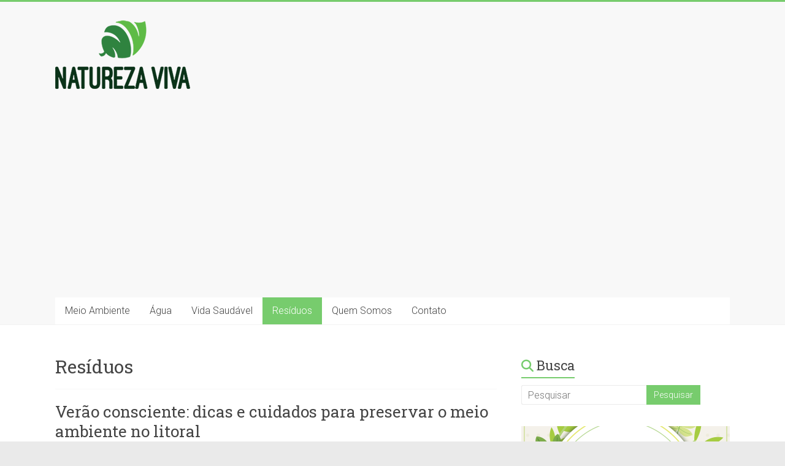

--- FILE ---
content_type: text/html; charset=UTF-8
request_url: http://www.pronaturezaviva.com.br/category/residuos/
body_size: 13642
content:

<!DOCTYPE html>
<html lang="pt-BR">
<head>
<meta charset="UTF-8"/>
<meta name="viewport" content="width=device-width, initial-scale=1">
<link rel="profile" href="https://gmpg.org/xfn/11"/>
<meta name='robots' content='index, follow, max-image-preview:large, max-snippet:-1, max-video-preview:-1'/>

	<!-- This site is optimized with the Yoast SEO plugin v26.6 - https://yoast.com/wordpress/plugins/seo/ -->
	<title>Arquivos Resíduos - Projeto Natureza Viva | Notícias de Meio Ambiente!</title>
	<link rel="canonical" href="http://www.pronaturezaviva.com.br/category/residuos/"/>
	<link rel="next" href="http://www.pronaturezaviva.com.br/category/residuos/page/2/"/>
	<meta property="og:locale" content="pt_BR"/>
	<meta property="og:type" content="article"/>
	<meta property="og:title" content="Arquivos Resíduos - Projeto Natureza Viva | Notícias de Meio Ambiente!"/>
	<meta property="og:url" content="http://www.pronaturezaviva.com.br/category/residuos/"/>
	<meta property="og:site_name" content="Projeto Natureza Viva | Notícias de Meio Ambiente!"/>
	<meta name="twitter:card" content="summary_large_image"/>
	<script type="application/ld+json" class="yoast-schema-graph">{"@context":"https://schema.org","@graph":[{"@type":"CollectionPage","@id":"http://www.pronaturezaviva.com.br/category/residuos/","url":"http://www.pronaturezaviva.com.br/category/residuos/","name":"Arquivos Resíduos - Projeto Natureza Viva | Notícias de Meio Ambiente!","isPartOf":{"@id":"https://www.pronaturezaviva.com.br/#website"},"primaryImageOfPage":{"@id":"http://www.pronaturezaviva.com.br/category/residuos/#primaryimage"},"image":{"@id":"http://www.pronaturezaviva.com.br/category/residuos/#primaryimage"},"thumbnailUrl":"http://www.pronaturezaviva.com.br/wp-content/uploads/2025/12/dicas-preservar-litoral.jpg","breadcrumb":{"@id":"http://www.pronaturezaviva.com.br/category/residuos/#breadcrumb"},"inLanguage":"pt-BR"},{"@type":"ImageObject","inLanguage":"pt-BR","@id":"http://www.pronaturezaviva.com.br/category/residuos/#primaryimage","url":"http://www.pronaturezaviva.com.br/wp-content/uploads/2025/12/dicas-preservar-litoral.jpg","contentUrl":"http://www.pronaturezaviva.com.br/wp-content/uploads/2025/12/dicas-preservar-litoral.jpg","width":1200,"height":800,"caption":"dicas preservar litoral"},{"@type":"BreadcrumbList","@id":"http://www.pronaturezaviva.com.br/category/residuos/#breadcrumb","itemListElement":[{"@type":"ListItem","position":1,"name":"Início","item":"https://www.pronaturezaviva.com.br/"},{"@type":"ListItem","position":2,"name":"Resíduos"}]},{"@type":"WebSite","@id":"https://www.pronaturezaviva.com.br/#website","url":"https://www.pronaturezaviva.com.br/","name":"Natureza Viva","description":"","publisher":{"@id":"https://www.pronaturezaviva.com.br/#organization"},"potentialAction":[{"@type":"SearchAction","target":{"@type":"EntryPoint","urlTemplate":"https://www.pronaturezaviva.com.br/?s={search_term_string}"},"query-input":{"@type":"PropertyValueSpecification","valueRequired":true,"valueName":"search_term_string"}}],"inLanguage":"pt-BR"},{"@type":"Organization","@id":"https://www.pronaturezaviva.com.br/#organization","name":"Exxasul","url":"https://www.pronaturezaviva.com.br/","logo":{"@type":"ImageObject","inLanguage":"pt-BR","@id":"https://www.pronaturezaviva.com.br/#/schema/logo/image/","url":"http://www.pronaturezaviva.com.br/wp-content/uploads/2017/09/natureza-viva-logo-1.png","contentUrl":"http://www.pronaturezaviva.com.br/wp-content/uploads/2017/09/natureza-viva-logo-1.png","width":220,"height":112,"caption":"Exxasul"},"image":{"@id":"https://www.pronaturezaviva.com.br/#/schema/logo/image/"},"sameAs":["https://www.facebook.com/pronaturezaviva/"]}]}</script>
	<!-- / Yoast SEO plugin. -->


<link rel='dns-prefetch' href='//platform-api.sharethis.com'/>
<link rel='dns-prefetch' href='//fonts.googleapis.com'/>
<link rel="alternate" type="application/rss+xml" title="Feed para Projeto Natureza Viva | Notícias de Meio Ambiente! &raquo;" href="http://www.pronaturezaviva.com.br/feed/"/>
<link rel="alternate" type="application/rss+xml" title="Feed de comentários para Projeto Natureza Viva | Notícias de Meio Ambiente! &raquo;" href="http://www.pronaturezaviva.com.br/comments/feed/"/>
<link rel="alternate" type="application/rss+xml" title="Feed de categoria para Projeto Natureza Viva | Notícias de Meio Ambiente! &raquo; Resíduos" href="http://www.pronaturezaviva.com.br/category/residuos/feed/"/>
<style id='wp-img-auto-sizes-contain-inline-css' type='text/css'>img:is([sizes=auto i],[sizes^="auto," i]){contain-intrinsic-size:3000px 1500px}</style>
<style id='wp-emoji-styles-inline-css' type='text/css'>img.wp-smiley,img.emoji{display:inline!important;border:none!important;box-shadow:none!important;height:1em!important;width:1em!important;margin:0 .07em!important;vertical-align:-.1em!important;background:none!important;padding:0!important}</style>
<style id='wp-block-library-inline-css' type='text/css'>:root{--wp-block-synced-color:#7a00df;--wp-block-synced-color--rgb:122 , 0 , 223;--wp-bound-block-color:var(--wp-block-synced-color);--wp-editor-canvas-background:#ddd;--wp-admin-theme-color:#007cba;--wp-admin-theme-color--rgb:0 , 124 , 186;--wp-admin-theme-color-darker-10:#006ba1;--wp-admin-theme-color-darker-10--rgb:0 , 107 , 160.5;--wp-admin-theme-color-darker-20:#005a87;--wp-admin-theme-color-darker-20--rgb:0 , 90 , 135;--wp-admin-border-width-focus:2px}@media (min-resolution:192dpi){:root{--wp-admin-border-width-focus:1.5px}}.wp-element-button{cursor:pointer}:root .has-very-light-gray-background-color{background-color:#eee}:root .has-very-dark-gray-background-color{background-color:#313131}:root .has-very-light-gray-color{color:#eee}:root .has-very-dark-gray-color{color:#313131}:root .has-vivid-green-cyan-to-vivid-cyan-blue-gradient-background{background:linear-gradient(135deg,#00d084,#0693e3)}:root .has-purple-crush-gradient-background{background:linear-gradient(135deg,#34e2e4,#4721fb 50%,#ab1dfe)}:root .has-hazy-dawn-gradient-background{background:linear-gradient(135deg,#faaca8,#dad0ec)}:root .has-subdued-olive-gradient-background{background:linear-gradient(135deg,#fafae1,#67a671)}:root .has-atomic-cream-gradient-background{background:linear-gradient(135deg,#fdd79a,#004a59)}:root .has-nightshade-gradient-background{background:linear-gradient(135deg,#330968,#31cdcf)}:root .has-midnight-gradient-background{background:linear-gradient(135deg,#020381,#2874fc)}:root{--wp--preset--font-size--normal:16px;--wp--preset--font-size--huge:42px}.has-regular-font-size{font-size:1em}.has-larger-font-size{font-size:2.625em}.has-normal-font-size{font-size:var(--wp--preset--font-size--normal)}.has-huge-font-size{font-size:var(--wp--preset--font-size--huge)}.has-text-align-center{text-align:center}.has-text-align-left{text-align:left}.has-text-align-right{text-align:right}.has-fit-text{white-space:nowrap!important}#end-resizable-editor-section{display:none}.aligncenter{clear:both}.items-justified-left{justify-content:flex-start}.items-justified-center{justify-content:center}.items-justified-right{justify-content:flex-end}.items-justified-space-between{justify-content:space-between}.screen-reader-text{border:0;clip-path:inset(50%);height:1px;margin:-1px;overflow:hidden;padding:0;position:absolute;width:1px;word-wrap:normal!important}.screen-reader-text:focus{background-color:#ddd;clip-path:none;color:#444;display:block;font-size:1em;height:auto;left:5px;line-height:normal;padding:15px 23px 14px;text-decoration:none;top:5px;width:auto;z-index:100000}html :where(.has-border-color){border-style:solid}html :where([style*=border-top-color]){border-top-style:solid}html :where([style*=border-right-color]){border-right-style:solid}html :where([style*=border-bottom-color]){border-bottom-style:solid}html :where([style*=border-left-color]){border-left-style:solid}html :where([style*=border-width]){border-style:solid}html :where([style*=border-top-width]){border-top-style:solid}html :where([style*=border-right-width]){border-right-style:solid}html :where([style*=border-bottom-width]){border-bottom-style:solid}html :where([style*=border-left-width]){border-left-style:solid}html :where(img[class*=wp-image-]){height:auto;max-width:100%}:where(figure){margin:0 0 1em}html :where(.is-position-sticky){--wp-admin--admin-bar--position-offset:var(--wp-admin--admin-bar--height,0)}@media screen and (max-width:600px){html :where(.is-position-sticky){--wp-admin--admin-bar--position-offset:0}}</style><style id='wp-block-heading-inline-css' type='text/css'>h1:where(.wp-block-heading).has-background,h2:where(.wp-block-heading).has-background,h3:where(.wp-block-heading).has-background,h4:where(.wp-block-heading).has-background,h5:where(.wp-block-heading).has-background,h6:where(.wp-block-heading).has-background{padding:1.25em 2.375em}h1.has-text-align-left[style*=writing-mode]:where([style*=vertical-lr]),h1.has-text-align-right[style*=writing-mode]:where([style*=vertical-rl]),h2.has-text-align-left[style*=writing-mode]:where([style*=vertical-lr]),h2.has-text-align-right[style*=writing-mode]:where([style*=vertical-rl]),h3.has-text-align-left[style*=writing-mode]:where([style*=vertical-lr]),h3.has-text-align-right[style*=writing-mode]:where([style*=vertical-rl]),h4.has-text-align-left[style*=writing-mode]:where([style*=vertical-lr]),h4.has-text-align-right[style*=writing-mode]:where([style*=vertical-rl]),h5.has-text-align-left[style*=writing-mode]:where([style*=vertical-lr]),h5.has-text-align-right[style*=writing-mode]:where([style*=vertical-rl]),h6.has-text-align-left[style*=writing-mode]:where([style*=vertical-lr]),h6.has-text-align-right[style*=writing-mode]:where([style*=vertical-rl]){rotate:180deg}</style>
<style id='wp-block-image-inline-css' type='text/css'>.wp-block-image>a,.wp-block-image>figure>a{display:inline-block}.wp-block-image img{box-sizing:border-box;height:auto;max-width:100%;vertical-align:bottom}@media not (prefers-reduced-motion){.wp-block-image img.hide{visibility:hidden}.wp-block-image img.show{animation:show-content-image .4s}}.wp-block-image[style*="border-radius"] img,.wp-block-image[style*="border-radius"]>a{border-radius:inherit}.wp-block-image.has-custom-border img{box-sizing:border-box}.wp-block-image.aligncenter{text-align:center}.wp-block-image.alignfull>a,.wp-block-image.alignwide>a{width:100%}.wp-block-image.alignfull img,.wp-block-image.alignwide img{height:auto;width:100%}.wp-block-image .aligncenter,.wp-block-image .alignleft,.wp-block-image .alignright,.wp-block-image.aligncenter,.wp-block-image.alignleft,.wp-block-image.alignright{display:table}.wp-block-image .aligncenter>figcaption,.wp-block-image .alignleft>figcaption,.wp-block-image .alignright>figcaption,.wp-block-image.aligncenter>figcaption,.wp-block-image.alignleft>figcaption,.wp-block-image.alignright>figcaption{caption-side:bottom;display:table-caption}.wp-block-image .alignleft{float:left;margin:.5em 1em .5em 0}.wp-block-image .alignright{float:right;margin:.5em 0 .5em 1em}.wp-block-image .aligncenter{margin-left:auto;margin-right:auto}.wp-block-image :where(figcaption){margin-bottom:1em;margin-top:.5em}.wp-block-image.is-style-circle-mask img{border-radius:9999px}@supports ((-webkit-mask-image:none) or (mask-image:none)) or (-webkit-mask-image:none){.wp-block-image.is-style-circle-mask img{border-radius:0;-webkit-mask-image:url('data:image/svg+xml;utf8,<svg viewBox="0 0 100 100" xmlns="http://www.w3.org/2000/svg"><circle cx="50" cy="50" r="50"/></svg>');mask-image:url('data:image/svg+xml;utf8,<svg viewBox="0 0 100 100" xmlns="http://www.w3.org/2000/svg"><circle cx="50" cy="50" r="50"/></svg>');mask-mode:alpha;-webkit-mask-position:center;mask-position:center;-webkit-mask-repeat:no-repeat;mask-repeat:no-repeat;-webkit-mask-size:contain;mask-size:contain}}:root :where(.wp-block-image.is-style-rounded img,.wp-block-image .is-style-rounded img){border-radius:9999px}.wp-block-image figure{margin:0}.wp-lightbox-container{display:flex;flex-direction:column;position:relative}.wp-lightbox-container img{cursor:zoom-in}.wp-lightbox-container img:hover+button{opacity:1}.wp-lightbox-container button{align-items:center;backdrop-filter:blur(16px) saturate(180%);background-color:#5a5a5a40;border:none;border-radius:4px;cursor:zoom-in;display:flex;height:20px;justify-content:center;opacity:0;padding:0;position:absolute;right:16px;text-align:center;top:16px;width:20px;z-index:100}@media not (prefers-reduced-motion){.wp-lightbox-container button{transition:opacity .2s ease}}.wp-lightbox-container button:focus-visible{outline:3px auto #5a5a5a40;outline:3px auto -webkit-focus-ring-color;outline-offset:3px}.wp-lightbox-container button:hover{cursor:pointer;opacity:1}.wp-lightbox-container button:focus{opacity:1}.wp-lightbox-container button:focus,.wp-lightbox-container button:hover,.wp-lightbox-container button:not(:hover):not(:active):not(.has-background){background-color:#5a5a5a40;border:none}.wp-lightbox-overlay{box-sizing:border-box;cursor:zoom-out;height:100vh;left:0;overflow:hidden;position:fixed;top:0;visibility:hidden;width:100%;z-index:100000}.wp-lightbox-overlay .close-button{align-items:center;cursor:pointer;display:flex;justify-content:center;min-height:40px;min-width:40px;padding:0;position:absolute;right:calc(env(safe-area-inset-right) + 16px);top:calc(env(safe-area-inset-top) + 16px);z-index:5000000}.wp-lightbox-overlay .close-button:focus,.wp-lightbox-overlay .close-button:hover,.wp-lightbox-overlay .close-button:not(:hover):not(:active):not(.has-background){background:none;border:none}.wp-lightbox-overlay .lightbox-image-container{height:var(--wp--lightbox-container-height);left:50%;overflow:hidden;position:absolute;top:50%;transform:translate(-50%,-50%);transform-origin:top left;width:var(--wp--lightbox-container-width);z-index:9999999999}.wp-lightbox-overlay .wp-block-image{align-items:center;box-sizing:border-box;display:flex;height:100%;justify-content:center;margin:0;position:relative;transform-origin:0 0;width:100%;z-index:3000000}.wp-lightbox-overlay .wp-block-image img{height:var(--wp--lightbox-image-height);min-height:var(--wp--lightbox-image-height);min-width:var(--wp--lightbox-image-width);width:var(--wp--lightbox-image-width)}.wp-lightbox-overlay .wp-block-image figcaption{display:none}.wp-lightbox-overlay button{background:none;border:none}.wp-lightbox-overlay .scrim{background-color:#fff;height:100%;opacity:.9;position:absolute;width:100%;z-index:2000000}.wp-lightbox-overlay.active{visibility:visible}@media not (prefers-reduced-motion){.wp-lightbox-overlay.active{animation:turn-on-visibility .25s both}.wp-lightbox-overlay.active img{animation:turn-on-visibility .35s both}.wp-lightbox-overlay.show-closing-animation:not(.active){animation:turn-off-visibility .35s both}.wp-lightbox-overlay.show-closing-animation:not(.active) img{animation:turn-off-visibility .25s both}.wp-lightbox-overlay.zoom.active{animation:none;opacity:1;visibility:visible}.wp-lightbox-overlay.zoom.active .lightbox-image-container{animation:lightbox-zoom-in .4s}.wp-lightbox-overlay.zoom.active .lightbox-image-container img{animation:none}.wp-lightbox-overlay.zoom.active .scrim{animation:turn-on-visibility .4s forwards}.wp-lightbox-overlay.zoom.show-closing-animation:not(.active){animation:none}.wp-lightbox-overlay.zoom.show-closing-animation:not(.active) .lightbox-image-container{animation:lightbox-zoom-out .4s}.wp-lightbox-overlay.zoom.show-closing-animation:not(.active) .lightbox-image-container img{animation:none}.wp-lightbox-overlay.zoom.show-closing-animation:not(.active) .scrim{animation:turn-off-visibility .4s forwards}}@keyframes show-content-image{0%{visibility:hidden}99%{visibility:hidden}to{visibility:visible}}@keyframes turn-on-visibility{0%{opacity:0}to{opacity:1}}@keyframes turn-off-visibility{0%{opacity:1;visibility:visible}99%{opacity:0;visibility:visible}to{opacity:0;visibility:hidden}}@keyframes lightbox-zoom-in{0%{transform:translate(calc((-100vw + var(--wp--lightbox-scrollbar-width))/2 + var(--wp--lightbox-initial-left-position)),calc(-50vh + var(--wp--lightbox-initial-top-position))) scale(var(--wp--lightbox-scale))}to{transform:translate(-50%,-50%) scale(1)}}@keyframes lightbox-zoom-out{0%{transform:translate(-50%,-50%) scale(1);visibility:visible}99%{visibility:visible}to{transform:translate(calc((-100vw + var(--wp--lightbox-scrollbar-width))/2 + var(--wp--lightbox-initial-left-position)),calc(-50vh + var(--wp--lightbox-initial-top-position))) scale(var(--wp--lightbox-scale));visibility:hidden}}</style>
<style id='wp-block-image-theme-inline-css' type='text/css'>:root :where(.wp-block-image figcaption){color:#555;font-size:13px;text-align:center}.is-dark-theme :root :where(.wp-block-image figcaption){color:#ffffffa6}.wp-block-image{margin:0 0 1em}</style>
<style id='wp-block-list-inline-css' type='text/css'>ol,ul{box-sizing:border-box}:root :where(.wp-block-list.has-background){padding:1.25em 2.375em}</style>
<style id='wp-block-paragraph-inline-css' type='text/css'>.is-small-text{font-size:.875em}.is-regular-text{font-size:1em}.is-large-text{font-size:2.25em}.is-larger-text{font-size:3em}.has-drop-cap:not(:focus):first-letter{float:left;font-size:8.4em;font-style:normal;font-weight:100;line-height:.68;margin:.05em .1em 0 0;text-transform:uppercase}body.rtl .has-drop-cap:not(:focus):first-letter{float:none;margin-left:.1em}p.has-drop-cap.has-background{overflow:hidden}:root :where(p.has-background){padding:1.25em 2.375em}:where(p.has-text-color:not(.has-link-color)) a{color:inherit}p.has-text-align-left[style*="writing-mode:vertical-lr"],p.has-text-align-right[style*="writing-mode:vertical-rl"]{rotate:180deg}</style>
<style id='global-styles-inline-css' type='text/css'>
:root{--wp--preset--aspect-ratio--square: 1;--wp--preset--aspect-ratio--4-3: 4/3;--wp--preset--aspect-ratio--3-4: 3/4;--wp--preset--aspect-ratio--3-2: 3/2;--wp--preset--aspect-ratio--2-3: 2/3;--wp--preset--aspect-ratio--16-9: 16/9;--wp--preset--aspect-ratio--9-16: 9/16;--wp--preset--color--black: #000000;--wp--preset--color--cyan-bluish-gray: #abb8c3;--wp--preset--color--white: #ffffff;--wp--preset--color--pale-pink: #f78da7;--wp--preset--color--vivid-red: #cf2e2e;--wp--preset--color--luminous-vivid-orange: #ff6900;--wp--preset--color--luminous-vivid-amber: #fcb900;--wp--preset--color--light-green-cyan: #7bdcb5;--wp--preset--color--vivid-green-cyan: #00d084;--wp--preset--color--pale-cyan-blue: #8ed1fc;--wp--preset--color--vivid-cyan-blue: #0693e3;--wp--preset--color--vivid-purple: #9b51e0;--wp--preset--gradient--vivid-cyan-blue-to-vivid-purple: linear-gradient(135deg,rgb(6,147,227) 0%,rgb(155,81,224) 100%);--wp--preset--gradient--light-green-cyan-to-vivid-green-cyan: linear-gradient(135deg,rgb(122,220,180) 0%,rgb(0,208,130) 100%);--wp--preset--gradient--luminous-vivid-amber-to-luminous-vivid-orange: linear-gradient(135deg,rgb(252,185,0) 0%,rgb(255,105,0) 100%);--wp--preset--gradient--luminous-vivid-orange-to-vivid-red: linear-gradient(135deg,rgb(255,105,0) 0%,rgb(207,46,46) 100%);--wp--preset--gradient--very-light-gray-to-cyan-bluish-gray: linear-gradient(135deg,rgb(238,238,238) 0%,rgb(169,184,195) 100%);--wp--preset--gradient--cool-to-warm-spectrum: linear-gradient(135deg,rgb(74,234,220) 0%,rgb(151,120,209) 20%,rgb(207,42,186) 40%,rgb(238,44,130) 60%,rgb(251,105,98) 80%,rgb(254,248,76) 100%);--wp--preset--gradient--blush-light-purple: linear-gradient(135deg,rgb(255,206,236) 0%,rgb(152,150,240) 100%);--wp--preset--gradient--blush-bordeaux: linear-gradient(135deg,rgb(254,205,165) 0%,rgb(254,45,45) 50%,rgb(107,0,62) 100%);--wp--preset--gradient--luminous-dusk: linear-gradient(135deg,rgb(255,203,112) 0%,rgb(199,81,192) 50%,rgb(65,88,208) 100%);--wp--preset--gradient--pale-ocean: linear-gradient(135deg,rgb(255,245,203) 0%,rgb(182,227,212) 50%,rgb(51,167,181) 100%);--wp--preset--gradient--electric-grass: linear-gradient(135deg,rgb(202,248,128) 0%,rgb(113,206,126) 100%);--wp--preset--gradient--midnight: linear-gradient(135deg,rgb(2,3,129) 0%,rgb(40,116,252) 100%);--wp--preset--font-size--small: 13px;--wp--preset--font-size--medium: 20px;--wp--preset--font-size--large: 36px;--wp--preset--font-size--x-large: 42px;--wp--preset--spacing--20: 0.44rem;--wp--preset--spacing--30: 0.67rem;--wp--preset--spacing--40: 1rem;--wp--preset--spacing--50: 1.5rem;--wp--preset--spacing--60: 2.25rem;--wp--preset--spacing--70: 3.38rem;--wp--preset--spacing--80: 5.06rem;--wp--preset--shadow--natural: 6px 6px 9px rgba(0, 0, 0, 0.2);--wp--preset--shadow--deep: 12px 12px 50px rgba(0, 0, 0, 0.4);--wp--preset--shadow--sharp: 6px 6px 0px rgba(0, 0, 0, 0.2);--wp--preset--shadow--outlined: 6px 6px 0px -3px rgb(255, 255, 255), 6px 6px rgb(0, 0, 0);--wp--preset--shadow--crisp: 6px 6px 0px rgb(0, 0, 0);}:where(.is-layout-flex){gap: 0.5em;}:where(.is-layout-grid){gap: 0.5em;}body .is-layout-flex{display: flex;}.is-layout-flex{flex-wrap: wrap;align-items: center;}.is-layout-flex > :is(*, div){margin: 0;}body .is-layout-grid{display: grid;}.is-layout-grid > :is(*, div){margin: 0;}:where(.wp-block-columns.is-layout-flex){gap: 2em;}:where(.wp-block-columns.is-layout-grid){gap: 2em;}:where(.wp-block-post-template.is-layout-flex){gap: 1.25em;}:where(.wp-block-post-template.is-layout-grid){gap: 1.25em;}.has-black-color{color: var(--wp--preset--color--black) !important;}.has-cyan-bluish-gray-color{color: var(--wp--preset--color--cyan-bluish-gray) !important;}.has-white-color{color: var(--wp--preset--color--white) !important;}.has-pale-pink-color{color: var(--wp--preset--color--pale-pink) !important;}.has-vivid-red-color{color: var(--wp--preset--color--vivid-red) !important;}.has-luminous-vivid-orange-color{color: var(--wp--preset--color--luminous-vivid-orange) !important;}.has-luminous-vivid-amber-color{color: var(--wp--preset--color--luminous-vivid-amber) !important;}.has-light-green-cyan-color{color: var(--wp--preset--color--light-green-cyan) !important;}.has-vivid-green-cyan-color{color: var(--wp--preset--color--vivid-green-cyan) !important;}.has-pale-cyan-blue-color{color: var(--wp--preset--color--pale-cyan-blue) !important;}.has-vivid-cyan-blue-color{color: var(--wp--preset--color--vivid-cyan-blue) !important;}.has-vivid-purple-color{color: var(--wp--preset--color--vivid-purple) !important;}.has-black-background-color{background-color: var(--wp--preset--color--black) !important;}.has-cyan-bluish-gray-background-color{background-color: var(--wp--preset--color--cyan-bluish-gray) !important;}.has-white-background-color{background-color: var(--wp--preset--color--white) !important;}.has-pale-pink-background-color{background-color: var(--wp--preset--color--pale-pink) !important;}.has-vivid-red-background-color{background-color: var(--wp--preset--color--vivid-red) !important;}.has-luminous-vivid-orange-background-color{background-color: var(--wp--preset--color--luminous-vivid-orange) !important;}.has-luminous-vivid-amber-background-color{background-color: var(--wp--preset--color--luminous-vivid-amber) !important;}.has-light-green-cyan-background-color{background-color: var(--wp--preset--color--light-green-cyan) !important;}.has-vivid-green-cyan-background-color{background-color: var(--wp--preset--color--vivid-green-cyan) !important;}.has-pale-cyan-blue-background-color{background-color: var(--wp--preset--color--pale-cyan-blue) !important;}.has-vivid-cyan-blue-background-color{background-color: var(--wp--preset--color--vivid-cyan-blue) !important;}.has-vivid-purple-background-color{background-color: var(--wp--preset--color--vivid-purple) !important;}.has-black-border-color{border-color: var(--wp--preset--color--black) !important;}.has-cyan-bluish-gray-border-color{border-color: var(--wp--preset--color--cyan-bluish-gray) !important;}.has-white-border-color{border-color: var(--wp--preset--color--white) !important;}.has-pale-pink-border-color{border-color: var(--wp--preset--color--pale-pink) !important;}.has-vivid-red-border-color{border-color: var(--wp--preset--color--vivid-red) !important;}.has-luminous-vivid-orange-border-color{border-color: var(--wp--preset--color--luminous-vivid-orange) !important;}.has-luminous-vivid-amber-border-color{border-color: var(--wp--preset--color--luminous-vivid-amber) !important;}.has-light-green-cyan-border-color{border-color: var(--wp--preset--color--light-green-cyan) !important;}.has-vivid-green-cyan-border-color{border-color: var(--wp--preset--color--vivid-green-cyan) !important;}.has-pale-cyan-blue-border-color{border-color: var(--wp--preset--color--pale-cyan-blue) !important;}.has-vivid-cyan-blue-border-color{border-color: var(--wp--preset--color--vivid-cyan-blue) !important;}.has-vivid-purple-border-color{border-color: var(--wp--preset--color--vivid-purple) !important;}.has-vivid-cyan-blue-to-vivid-purple-gradient-background{background: var(--wp--preset--gradient--vivid-cyan-blue-to-vivid-purple) !important;}.has-light-green-cyan-to-vivid-green-cyan-gradient-background{background: var(--wp--preset--gradient--light-green-cyan-to-vivid-green-cyan) !important;}.has-luminous-vivid-amber-to-luminous-vivid-orange-gradient-background{background: var(--wp--preset--gradient--luminous-vivid-amber-to-luminous-vivid-orange) !important;}.has-luminous-vivid-orange-to-vivid-red-gradient-background{background: var(--wp--preset--gradient--luminous-vivid-orange-to-vivid-red) !important;}.has-very-light-gray-to-cyan-bluish-gray-gradient-background{background: var(--wp--preset--gradient--very-light-gray-to-cyan-bluish-gray) !important;}.has-cool-to-warm-spectrum-gradient-background{background: var(--wp--preset--gradient--cool-to-warm-spectrum) !important;}.has-blush-light-purple-gradient-background{background: var(--wp--preset--gradient--blush-light-purple) !important;}.has-blush-bordeaux-gradient-background{background: var(--wp--preset--gradient--blush-bordeaux) !important;}.has-luminous-dusk-gradient-background{background: var(--wp--preset--gradient--luminous-dusk) !important;}.has-pale-ocean-gradient-background{background: var(--wp--preset--gradient--pale-ocean) !important;}.has-electric-grass-gradient-background{background: var(--wp--preset--gradient--electric-grass) !important;}.has-midnight-gradient-background{background: var(--wp--preset--gradient--midnight) !important;}.has-small-font-size{font-size: var(--wp--preset--font-size--small) !important;}.has-medium-font-size{font-size: var(--wp--preset--font-size--medium) !important;}.has-large-font-size{font-size: var(--wp--preset--font-size--large) !important;}.has-x-large-font-size{font-size: var(--wp--preset--font-size--x-large) !important;}
/*# sourceURL=global-styles-inline-css */
</style>

<style id='classic-theme-styles-inline-css' type='text/css'>
/*! This file is auto-generated */
.wp-block-button__link{color:#fff;background-color:#32373c;border-radius:9999px;box-shadow:none;text-decoration:none;padding:calc(.667em + 2px) calc(1.333em + 2px);font-size:1.125em}.wp-block-file__button{background:#32373c;color:#fff;text-decoration:none}
/*# sourceURL=/wp-includes/css/classic-themes.min.css */
</style>
<link rel='stylesheet' id='contact-form-7-css' href='http://www.pronaturezaviva.com.br/wp-content/plugins/contact-form-7/includes/css/A.styles.css,qver=6.1.4.pagespeed.cf.bY4dTi-wnh.css' type='text/css' media='all'/>
<link rel='stylesheet' id='accelerate_style-css' href='http://www.pronaturezaviva.com.br/wp-content/themes/accelerate/A.style.css,qver=6.9.pagespeed.cf.mEK6xwCJ03.css' type='text/css' media='all'/>
<link rel='stylesheet' id='accelerate_googlefonts-css' href='//fonts.googleapis.com/css?family=Roboto%3A400%2C300%2C100%7CRoboto+Slab%3A700%2C400&#038;display=swap&#038;ver=6.9' type='text/css' media='all'/>
<link rel='stylesheet' id='font-awesome-4-css' href='http://www.pronaturezaviva.com.br/wp-content/themes/accelerate/fontawesome/css/A.v4-shims.min.css,qver=4.7.0.pagespeed.cf.tqnc7-2Ubm.css' type='text/css' media='all'/>
<link rel='stylesheet' id='font-awesome-all-css' href='http://www.pronaturezaviva.com.br/wp-content/themes/accelerate/fontawesome/css/A.all.min.css,qver=6.7.2.pagespeed.cf.cqOkKxMXKc.css' type='text/css' media='all'/>
<style id='font-awesome-solid-css' media='all'>@font-face{font-family:"Font Awesome 6 Free";font-style:normal;font-weight:900;font-display:block;src:url(/wp-content/themes/accelerate/fontawesome/fonts/fa-solid-900.woff2) format("woff2") , url(/wp-content/themes/accelerate/fontawesome/fonts/fa-solid-900.ttf) format("truetype")}:host,:root{--fa-style-family-classic:"Font Awesome 6 Free";--fa-font-solid:normal 900 1em/1 "Font Awesome 6 Free"}.fa-solid,.fas{font-weight:900}</style>
<style id='font-awesome-regular-css' media='all'>@font-face{font-family:"Font Awesome 6 Free";font-style:normal;font-weight:400;font-display:block;src:url(/wp-content/themes/accelerate/fontawesome/fonts/fa-regular-400.woff2) format("woff2") , url(/wp-content/themes/accelerate/fontawesome/fonts/fa-regular-400.ttf) format("truetype")}:host,:root{--fa-style-family-classic:"Font Awesome 6 Free";--fa-font-regular:normal 400 1em/1 "Font Awesome 6 Free"}.fa-regular,.far{font-weight:400}</style>
<link rel='stylesheet' id='font-awesome-brands-css' href='http://www.pronaturezaviva.com.br/wp-content/themes/accelerate/fontawesome/css/A.brands.min.css,qver=6.7.2.pagespeed.cf.lr4xKbow71.css' type='text/css' media='all'/>
<style id='ecae-frontend-css' media='all'>.ecae-image a,.ecae-image img{width:inherit;height:inherit;max-width:100%}.ecae-table-left{display:table}.ecae-table-right{display:table;direction:rtl}.ecae-table-left .ecae-table-cell{display:table-cell;vertical-align:top}.ecae-image .wp-caption{width:inherit!important;padding:0!important}.ecae-table-right .ecae-table-cell{display:table-cell;vertical-align:top;direction:ltr}.ecae-button,.ecae-button a,.ecae-button a span{white-space:nowrap}.ecae-button{display:block}.ecae-dots{display:inline-block;padding:0}@media screen and (max-width:768px){.ecae-table-left,.ecae-table-right{display:block!important}.ecae-table-cell{display:block!important;margin-right:auto!important}}</style>
<style id='ecae-buttonskin-none-css' media='all'>.ecae-button.ecae-buttonskin-none{font-size:14px}.ecae-button.ecae-buttonskin-none a.ecae-link{font-size:inherit;margin-left:-13px}.ecae-button.ecae-buttonskin-none a.ecae-link span{padding:5px 10px}</style>
<script type="text/javascript" src="//platform-api.sharethis.com/js/sharethis.js?ver=8.5.3#property=68029f4fbc16930012085f57&amp;product=gdpr-compliance-tool-v2&amp;source=simple-share-buttons-adder-wordpress" id="simple-share-buttons-adder-mu-js"></script>
<script type="text/javascript" src="http://www.pronaturezaviva.com.br/wp-includes/js/jquery/jquery.min.js,qver=3.7.1.pagespeed.jm.PoWN7KAtLT.js" id="jquery-core-js"></script>
<script src="http://www.pronaturezaviva.com.br/wp-includes,_js,_jquery,_jquery-migrate.min.js,qver==3.4.1+wp-content,_themes,_accelerate,_js,_accelerate-custom.js,qver==6.9.pagespeed.jc.aD663XSjaH.js"></script><script>eval(mod_pagespeed_VBSQFfAYzw);</script>
<script>eval(mod_pagespeed_PiwHoWL7sX);</script>
<link rel="https://api.w.org/" href="http://www.pronaturezaviva.com.br/wp-json/"/><link rel="alternate" title="JSON" type="application/json" href="http://www.pronaturezaviva.com.br/wp-json/wp/v2/categories/9"/><link rel="EditURI" type="application/rsd+xml" title="RSD" href="http://www.pronaturezaviva.com.br/xmlrpc.php?rsd"/>
<meta name="generator" content="WordPress 6.9"/>
<script>(()=>{var o=[],i={};["on","off","toggle","show"].forEach((l=>{i[l]=function(){o.push([l,arguments])}})),window.Boxzilla=i,window.boxzilla_queue=o})();</script><link rel="icon" href="http://www.pronaturezaviva.com.br/wp-content/uploads/2017/10/xcropped-icone-natureza-viva-32x32.jpg.pagespeed.ic.-mSQzSajzA.webp" sizes="32x32"/>
<link rel="icon" href="http://www.pronaturezaviva.com.br/wp-content/uploads/2017/10/xcropped-icone-natureza-viva-192x192.jpg.pagespeed.ic.UD6D3vLqcc.webp" sizes="192x192"/>
<link rel="apple-touch-icon" href="http://www.pronaturezaviva.com.br/wp-content/uploads/2017/10/xcropped-icone-natureza-viva-180x180.jpg.pagespeed.ic.yAeZ6EgCiL.webp"/>
<meta name="msapplication-TileImage" content="http://www.pronaturezaviva.com.br/wp-content/uploads/2017/10/cropped-icone-natureza-viva-270x270.jpg"/>
		<style type="text/css" id="wp-custom-css">
			
		</style>
		</head>

<body class="archive category category-residuos category-9 wp-custom-logo wp-embed-responsive wp-theme-accelerate  better-responsive-menu wide">


<div id="page" class="hfeed site">
	<a class="skip-link screen-reader-text" href="#main">Skip to content</a>

		<header id="masthead" class="site-header clearfix">

		<div id="header-text-nav-container" class="clearfix">

			
			<div class="inner-wrap">

				<div id="header-text-nav-wrap" class="clearfix">
					<div id="header-left-section">
													<div id="header-logo-image">
								<a href="http://www.pronaturezaviva.com.br/" class="custom-logo-link" rel="home"><img width="220" height="112" src="http://www.pronaturezaviva.com.br/wp-content/uploads/2017/09/xnatureza-viva-logo-1.png.pagespeed.ic.CANCoCmw8v.webp" class="custom-logo" alt="Projeto Natureza Viva | Notícias de Meio Ambiente!" decoding="async"/></a>							</div><!-- #header-logo-image -->
												<div id="header-text" class="screen-reader-text">
														<h3 id="site-title">
									<a href="http://www.pronaturezaviva.com.br/" title="Projeto Natureza Viva | Notícias de Meio Ambiente!" rel="home">Projeto Natureza Viva | Notícias de Meio Ambiente!</a>
								</h3>
													</div><!-- #header-text -->
					</div><!-- #header-left-section -->
					<div id="header-right-section">
									    	</div><!-- #header-right-section -->

			   </div><!-- #header-text-nav-wrap -->

			</div><!-- .inner-wrap -->

			
			<nav id="site-navigation" class="main-navigation inner-wrap clearfix" role="navigation">
				<h3 class="menu-toggle">Menu</h3>
				<div class="menu-topo-container"><ul id="menu-topo" class="menu"><li id="menu-item-673" class="menu-item menu-item-type-taxonomy menu-item-object-category menu-item-673"><a href="http://www.pronaturezaviva.com.br/category/meio-ambiente/">Meio Ambiente</a></li>
<li id="menu-item-782" class="menu-item menu-item-type-taxonomy menu-item-object-category menu-item-782"><a href="http://www.pronaturezaviva.com.br/category/agua/">Água</a></li>
<li id="menu-item-783" class="menu-item menu-item-type-taxonomy menu-item-object-category menu-item-783"><a href="http://www.pronaturezaviva.com.br/category/vida-saudavel/">Vida Saudável</a></li>
<li id="menu-item-1087" class="menu-item menu-item-type-taxonomy menu-item-object-category current-menu-item menu-item-1087"><a href="http://www.pronaturezaviva.com.br/category/residuos/" aria-current="page">Resíduos</a></li>
<li id="menu-item-419" class="menu-item menu-item-type-post_type menu-item-object-page menu-item-419"><a href="http://www.pronaturezaviva.com.br/quem-somos/">Quem Somos</a></li>
<li id="menu-item-424" class="menu-item menu-item-type-post_type menu-item-object-page menu-item-424"><a href="http://www.pronaturezaviva.com.br/contato/">Contato</a></li>
</ul></div>			</nav>
		</div><!-- #header-text-nav-container -->

		
		
	</header>
			<div id="main" class="clearfix">
		<div class="inner-wrap clearfix">

	
	<div id="primary">
		<div id="content" class="clearfix">

			
				<header class="page-header">
					<h1 class="page-title">
						Resíduos					</h1>
									</header><!-- .page-header -->

				
					
<article id="post-2165" class="post-2165 post type-post status-publish format-standard has-post-thumbnail hentry category-meio-ambiente category-residuos">
	
	<header class="entry-header">
		<h2 class="entry-title">
			<a href="http://www.pronaturezaviva.com.br/verao-consciente-dicas-e-cuidados-para-preservar-o-meio-ambiente-no-litoral/" title="Verão consciente: dicas e cuidados para preservar o meio ambiente no litoral">Verão consciente: dicas e cuidados para preservar o meio ambiente no litoral</a>
		</h2>
	</header>

	<div class="entry-meta">		<span class="byline"><span class="author vcard"><i class="fa fa-user"></i><a class="url fn n" href="http://www.pronaturezaviva.com.br/author/projesp/" title="Equipe NV">Equipe NV</a></span></span>
		<span class="cat-links"><i class="fa fa-folder-open"></i><a href="http://www.pronaturezaviva.com.br/category/meio-ambiente/" rel="category tag">Meio Ambiente</a>, <a href="http://www.pronaturezaviva.com.br/category/residuos/" rel="category tag">Resíduos</a></span>
		<span class="sep"><span class="post-format"><i class="fa "></i></span></span>

		<span class="posted-on"><a href="http://www.pronaturezaviva.com.br/verao-consciente-dicas-e-cuidados-para-preservar-o-meio-ambiente-no-litoral/" title="10:25" rel="bookmark"><i class="fa fa-calendar-o"></i> <time class="entry-date published" datetime="2025-12-21T10:25:49-03:00">21 de dezembro de 2025</time><time class="updated" datetime="2025-12-21T10:25:50-03:00">21 de dezembro de 2025</time></a></span></div>
	<figure class="post-featured-image"><a href="http://www.pronaturezaviva.com.br/verao-consciente-dicas-e-cuidados-para-preservar-o-meio-ambiente-no-litoral/" title="Verão consciente: dicas e cuidados para preservar o meio ambiente no litoral"><img width="720" height="300" src="http://www.pronaturezaviva.com.br/wp-content/uploads/2025/12/dicas-preservar-litoral-720x300.jpg" class="attachment-featured-blog-large size-featured-blog-large wp-post-image" alt="dicas preservar litoral" title="Verão consciente: dicas e cuidados para preservar o meio ambiente no litoral" decoding="async" fetchpriority="high"/></a></figure>
	<div class="entry-content clearfix">
		<!-- Begin :: Generated by Easy Custom Auto Excerpt --><div class="ecae" style=""><p>Com a chegada do verão e das festas de final de ano, o litoral brasileiro se transforma em um dos principais destinos de descanso e lazer da população. Praias cheias, cidades mais movimentadas e uma intensa circulação de turistas fazem parte do cenário típico desta época. No entanto, junto com esse aumento significativo de visitantes, cresce também a pressão sobre o meio ambiente costeiro, que é naturalmente sensível e exige cuidados especiais.</p></div><!-- End :: Generated by Easy Custom Auto Excerpt -->	</div>

	</article>

				
					
<article id="post-2156" class="post-2156 post type-post status-publish format-standard has-post-thumbnail hentry category-residuos">
	
	<header class="entry-header">
		<h2 class="entry-title">
			<a href="http://www.pronaturezaviva.com.br/nao-tem-coleta-seletiva-na-minha-rua-o-que-fazer/" title="Não tem coleta seletiva na minha rua: o que fazer?">Não tem coleta seletiva na minha rua: o que fazer?</a>
		</h2>
	</header>

	<div class="entry-meta">		<span class="byline"><span class="author vcard"><i class="fa fa-user"></i><a class="url fn n" href="http://www.pronaturezaviva.com.br/author/projesp/" title="Equipe NV">Equipe NV</a></span></span>
		<span class="cat-links"><i class="fa fa-folder-open"></i><a href="http://www.pronaturezaviva.com.br/category/residuos/" rel="category tag">Resíduos</a></span>
		<span class="sep"><span class="post-format"><i class="fa "></i></span></span>

		<span class="posted-on"><a href="http://www.pronaturezaviva.com.br/nao-tem-coleta-seletiva-na-minha-rua-o-que-fazer/" title="19:07" rel="bookmark"><i class="fa fa-calendar-o"></i> <time class="entry-date published" datetime="2025-11-11T19:07:17-03:00">11 de novembro de 2025</time></a></span></div>
	<figure class="post-featured-image"><a href="http://www.pronaturezaviva.com.br/nao-tem-coleta-seletiva-na-minha-rua-o-que-fazer/" title="Não tem coleta seletiva na minha rua: o que fazer?"><img width="720" height="300" src="http://www.pronaturezaviva.com.br/wp-content/uploads/2025/11/coleta-seletiva-o-que-fazer-720x300.jpg" class="attachment-featured-blog-large size-featured-blog-large wp-post-image" alt="coleta seletiva" title="Não tem coleta seletiva na minha rua: o que fazer?" decoding="async"/></a></figure>
	<div class="entry-content clearfix">
		<!-- Begin :: Generated by Easy Custom Auto Excerpt --><div class="ecae" style=""><p>Separar o lixo em casa e ver tudo ser recolhido pelo mesmo caminhão é frustrante, não é? Muitas pessoas enfrentam essa situação diariamente: dedicam-se a separar recicláveis, mas não têm acesso à coleta seletiva no bairro ou até mesmo na cidade. A sensação de impotência é compreensível, mas a boa notícia é que há alternativas — e atitudes individuais e coletivas podem gerar impacto real.</p></div><!-- End :: Generated by Easy Custom Auto Excerpt -->	</div>

	</article>

				
					
<article id="post-2105" class="post-2105 post type-post status-publish format-standard has-post-thumbnail hentry category-meio-ambiente category-residuos">
	
	<header class="entry-header">
		<h2 class="entry-title">
			<a href="http://www.pronaturezaviva.com.br/proibicao-de-sacolas-plasticas-onde-isso-ja-vigora-e-quais-os-desafios-da-sua-ampliacao/" title="Proibição de sacolas plásticas: onde isso já vigora e quais os desafios da sua ampliação">Proibição de sacolas plásticas: onde isso já vigora e quais os desafios da sua ampliação</a>
		</h2>
	</header>

	<div class="entry-meta">		<span class="byline"><span class="author vcard"><i class="fa fa-user"></i><a class="url fn n" href="http://www.pronaturezaviva.com.br/author/projesp/" title="Equipe NV">Equipe NV</a></span></span>
		<span class="cat-links"><i class="fa fa-folder-open"></i><a href="http://www.pronaturezaviva.com.br/category/meio-ambiente/" rel="category tag">Meio Ambiente</a>, <a href="http://www.pronaturezaviva.com.br/category/residuos/" rel="category tag">Resíduos</a></span>
		<span class="sep"><span class="post-format"><i class="fa "></i></span></span>

		<span class="posted-on"><a href="http://www.pronaturezaviva.com.br/proibicao-de-sacolas-plasticas-onde-isso-ja-vigora-e-quais-os-desafios-da-sua-ampliacao/" title="13:56" rel="bookmark"><i class="fa fa-calendar-o"></i> <time class="entry-date published" datetime="2025-05-31T13:56:32-03:00">31 de maio de 2025</time><time class="updated" datetime="2025-05-31T13:56:33-03:00">31 de maio de 2025</time></a></span></div>
	<figure class="post-featured-image"><a href="http://www.pronaturezaviva.com.br/proibicao-de-sacolas-plasticas-onde-isso-ja-vigora-e-quais-os-desafios-da-sua-ampliacao/" title="Proibição de sacolas plásticas: onde isso já vigora e quais os desafios da sua ampliação"><img width="720" height="300" src="http://www.pronaturezaviva.com.br/wp-content/uploads/2025/05/proibicao-de-sacolas-plasticas-720x300.jpg" class="attachment-featured-blog-large size-featured-blog-large wp-post-image" alt="Proibição de sacolas plásticas: onde isso já vigora e quais os desafios da sua ampliação" title="Proibição de sacolas plásticas: onde isso já vigora e quais os desafios da sua ampliação" decoding="async"/></a></figure>
	<div class="entry-content clearfix">
		<!-- Begin :: Generated by Easy Custom Auto Excerpt --><div class="ecae" style=""><p>A proibição da distribuição de sacolas plásticas é uma medida que vem sendo adotada por diversos países e estados ao redor do mundo. A iniciativa visa reduzir a poluição ambiental e incentivar alternativas sustentáveis, mas enfrenta desafios que vão desde resistência cultural até dificuldades logísticas e econômicas. Neste artigo, exploramos onde essa proibição já é uma realidade, os benefícios que proporciona e os obstáculos que impedem sua expansão global.</p></div><!-- End :: Generated by Easy Custom Auto Excerpt -->	</div>

	</article>

				
						<ul class="default-wp-page clearfix">
			<li class="previous"><a href="http://www.pronaturezaviva.com.br/category/residuos/page/2/">&larr; Anterior</a></li>
			<li class="next"></li>
		</ul>
		
			
		</div><!-- #content -->
	</div><!-- #primary -->

	
<div id="secondary">
			
		<aside id="search-5" class="widget widget_search"><h3 class="widget-title"><span>Busca</span></h3><form action="http://www.pronaturezaviva.com.br/" id="search-form" class="searchform clearfix" method="get">
	<input type="text" placeholder="Pesquisar" class="s field" name="s">
	<input type="submit" value="Pesquisar" id="search-submit" name="submit" class="submit">
</form><!-- .searchform --></aside><aside id="media_image-2" class="widget widget_media_image"><a href="http://www.pronaturezaviva.com.br/contato/"><img width="340" height="220" src="http://www.pronaturezaviva.com.br/wp-content/uploads/2018/02/ximagemNV.jpg.pagespeed.ic.6YD-jcOg3T.webp" class="image wp-image-762  attachment-full size-full" alt="" style="max-width: 100%; height: auto;" decoding="async" loading="lazy" srcset="http://www.pronaturezaviva.com.br/wp-content/uploads/2018/02/ximagemNV.jpg.pagespeed.ic.6YD-jcOg3T.webp 340w, http://www.pronaturezaviva.com.br/wp-content/uploads/2018/02/ximagemNV-300x194.jpg.pagespeed.ic.2I2zoBO8M-.webp 300w" sizes="auto, (max-width: 340px) 100vw, 340px"/></a></aside>
		<aside id="recent-posts-2" class="widget widget_recent_entries">
		<h3 class="widget-title"><span>Últimos Posts</span></h3>
		<ul>
											<li>
					<a href="http://www.pronaturezaviva.com.br/mais-arvores-cidades-mais-vivas-o-que-muda-com-o-novo-plano-nacional-de-arborizacao-urbana/">Mais árvores, cidades mais vivas: o que muda com o novo Plano Nacional de Arborização Urbana</a>
									</li>
											<li>
					<a href="http://www.pronaturezaviva.com.br/verao-consciente-dicas-e-cuidados-para-preservar-o-meio-ambiente-no-litoral/">Verão consciente: dicas e cuidados para preservar o meio ambiente no litoral</a>
									</li>
											<li>
					<a href="http://www.pronaturezaviva.com.br/cop-30-principais-destaques-da-primeira-semana-do-evento/">COP 30: principais destaques da primeira semana do evento</a>
									</li>
											<li>
					<a href="http://www.pronaturezaviva.com.br/nao-tem-coleta-seletiva-na-minha-rua-o-que-fazer/">Não tem coleta seletiva na minha rua: o que fazer?</a>
									</li>
											<li>
					<a href="http://www.pronaturezaviva.com.br/os-beneficios-do-contato-com-a-natureza-para-a-diminuicao-da-ansiedade/">Os benefícios do contato com a natureza para a diminuição da ansiedade</a>
									</li>
					</ul>

		</aside><aside id="categories-2" class="widget widget_categories"><h3 class="widget-title"><span>Categorias</span></h3><form action="http://www.pronaturezaviva.com.br" method="get"><label class="screen-reader-text" for="cat">Categorias</label><select name='cat' id='cat' class='postform'>
	<option value='-1'>Selecionar categoria</option>
	<option class="level-0" value="6">Água</option>
	<option class="level-0" value="3">Meio Ambiente</option>
	<option class="level-0" value="9" selected="selected">Resíduos</option>
	<option class="level-0" value="1">Sem categoria</option>
	<option class="level-0" value="8">Tecnologia</option>
	<option class="level-0" value="7">Vida Saudável</option>
</select>
</form><script type="text/javascript">
/* <![CDATA[ */

( ( dropdownId ) => {
	const dropdown = document.getElementById( dropdownId );
	function onSelectChange() {
		setTimeout( () => {
			if ( 'escape' === dropdown.dataset.lastkey ) {
				return;
			}
			if ( dropdown.value && parseInt( dropdown.value ) > 0 && dropdown instanceof HTMLSelectElement ) {
				dropdown.parentElement.submit();
			}
		}, 250 );
	}
	function onKeyUp( event ) {
		if ( 'Escape' === event.key ) {
			dropdown.dataset.lastkey = 'escape';
		} else {
			delete dropdown.dataset.lastkey;
		}
	}
	function onClick() {
		delete dropdown.dataset.lastkey;
	}
	dropdown.addEventListener( 'keyup', onKeyUp );
	dropdown.addEventListener( 'click', onClick );
	dropdown.addEventListener( 'change', onSelectChange );
})( "cat" );

//# sourceURL=WP_Widget_Categories%3A%3Awidget
/* ]]> */
</script>
</aside><aside id="custom_html-2" class="widget_text widget widget_custom_html"><div class="textwidget custom-html-widget"><script async src="//pagead2.googlesyndication.com/pagead/js/adsbygoogle.js"></script>
<!-- Anúncio 1 - Arranha Céu -->
<ins class="adsbygoogle" style="display:inline-block;width:300px;height:600px" data-ad-client="ca-pub-7830291467223639" data-ad-slot="9819894710"></ins>
<script>(adsbygoogle=window.adsbygoogle||[]).push({});</script></div></aside>	</div>
	

		</div><!-- .inner-wrap -->
	</div><!-- #main -->	
			<footer id="colophon" class="clearfix">	
				
			<div class="footer-socket-wrapper clearfix">
				<div class="inner-wrap">
					<div class="footer-socket-area">
						<div class="copyright">Copyright &copy; 2026 <a href="http://www.pronaturezaviva.com.br/" title="Projeto Natureza Viva | Notícias de Meio Ambiente!"><span>Projeto Natureza Viva | Notícias de Meio Ambiente!</span></a>. All rights reserved.<br>Tema: <a href="https://themegrill.com/themes/accelerate" target="_blank" title="Accelerate" rel="nofollow"><span>Accelerate</span></a> por ThemeGrill.  Powered by <a href="https://wordpress.org" target="_blank" title="WordPress" rel="nofollow"><span>WordPress</span></a>.</div>						<nav class="footer-menu" class="clearfix">
									    			</nav>
					</div>
				</div>
			</div>			
		</footer>
		<a href="#masthead" id="scroll-up"><i class="fa fa-long-arrow-up"></i></a>	
	</div><!-- #page -->
	<script type="speculationrules">
{"prefetch":[{"source":"document","where":{"and":[{"href_matches":"/*"},{"not":{"href_matches":["/wp-*.php","/wp-admin/*","/wp-content/uploads/*","/wp-content/*","/wp-content/plugins/*","/wp-content/themes/accelerate/*","/*\\?(.+)"]}},{"not":{"selector_matches":"a[rel~=\"nofollow\"]"}},{"not":{"selector_matches":".no-prefetch, .no-prefetch a"}}]},"eagerness":"conservative"}]}
</script>
<script src="http://www.pronaturezaviva.com.br/wp-includes/js/dist/hooks.min.js,qver==dd5603f07f9220ed27f1+i18n.min.js,qver==c26c3dc7bed366793375.pagespeed.jc.VMWi_xVnTa.js"></script><script>eval(mod_pagespeed_UTNHiQt$a5);</script>
<script>eval(mod_pagespeed_AEDRVDz0t$);</script>
<script type="text/javascript" id="wp-i18n-js-after">//<![CDATA[
wp.i18n.setLocaleData({'text direction\u0004ltr':['ltr']});
//]]></script>
<script type="text/javascript" src="http://www.pronaturezaviva.com.br/wp-content/plugins/contact-form-7/includes/swv/js/index.js,qver=6.1.4.pagespeed.ce.lufcPw6FWe.js" id="swv-js"></script>
<script type="text/javascript" id="contact-form-7-js-translations">//<![CDATA[
(function(domain,translations){var localeData=translations.locale_data[domain]||translations.locale_data.messages;localeData[""].domain=domain;wp.i18n.setLocaleData(localeData,domain);})("contact-form-7",{"translation-revision-date":"2025-05-19 13:41:20+0000","generator":"GlotPress\/4.0.1","domain":"messages","locale_data":{"messages":{"":{"domain":"messages","plural-forms":"nplurals=2; plural=n > 1;","lang":"pt_BR"},"Error:":["Erro:"]}},"comment":{"reference":"includes\/js\/index.js"}});
//]]></script>
<script type="text/javascript" id="contact-form-7-js-before">//<![CDATA[
var wpcf7={"api":{"root":"http:\/\/www.pronaturezaviva.com.br\/wp-json\/","namespace":"contact-form-7\/v1"}};
//]]></script>
<script src="http://www.pronaturezaviva.com.br/wp-content/plugins/contact-form-7,_includes,_js,_index.js,qver==6.1.4+simple-share-buttons-adder,_js,_ssba.js,qver==1762897866.pagespeed.jc.Ng5AtgLJ1p.js"></script><script>eval(mod_pagespeed_WdrK7aiOVP);</script>
<script>eval(mod_pagespeed_YhzrBujGAW);</script>
<script type="text/javascript" id="simple-share-buttons-adder-ssba-js-after">//<![CDATA[
Main.boot([]);
//]]></script>
<script src="http://www.pronaturezaviva.com.br/wp-content/themes/accelerate/js/navigation.js,qver==6.9+skip-link-focus-fix.js,qver==6.9.pagespeed.jc.2uoNRhYcqj.js"></script><script>eval(mod_pagespeed_6_s2HDuGgX);</script>
<script>eval(mod_pagespeed_teeG0vd3nG);</script>
<script id="wp-emoji-settings" type="application/json">
{"baseUrl":"https://s.w.org/images/core/emoji/17.0.2/72x72/","ext":".png","svgUrl":"https://s.w.org/images/core/emoji/17.0.2/svg/","svgExt":".svg","source":{"concatemoji":"http://www.pronaturezaviva.com.br/wp-includes/js/wp-emoji-release.min.js?ver=6.9"}}
</script>
<script type="module">
/* <![CDATA[ */
/*! This file is auto-generated */
const a=JSON.parse(document.getElementById("wp-emoji-settings").textContent),o=(window._wpemojiSettings=a,"wpEmojiSettingsSupports"),s=["flag","emoji"];function i(e){try{var t={supportTests:e,timestamp:(new Date).valueOf()};sessionStorage.setItem(o,JSON.stringify(t))}catch(e){}}function c(e,t,n){e.clearRect(0,0,e.canvas.width,e.canvas.height),e.fillText(t,0,0);t=new Uint32Array(e.getImageData(0,0,e.canvas.width,e.canvas.height).data);e.clearRect(0,0,e.canvas.width,e.canvas.height),e.fillText(n,0,0);const a=new Uint32Array(e.getImageData(0,0,e.canvas.width,e.canvas.height).data);return t.every((e,t)=>e===a[t])}function p(e,t){e.clearRect(0,0,e.canvas.width,e.canvas.height),e.fillText(t,0,0);var n=e.getImageData(16,16,1,1);for(let e=0;e<n.data.length;e++)if(0!==n.data[e])return!1;return!0}function u(e,t,n,a){switch(t){case"flag":return n(e,"\ud83c\udff3\ufe0f\u200d\u26a7\ufe0f","\ud83c\udff3\ufe0f\u200b\u26a7\ufe0f")?!1:!n(e,"\ud83c\udde8\ud83c\uddf6","\ud83c\udde8\u200b\ud83c\uddf6")&&!n(e,"\ud83c\udff4\udb40\udc67\udb40\udc62\udb40\udc65\udb40\udc6e\udb40\udc67\udb40\udc7f","\ud83c\udff4\u200b\udb40\udc67\u200b\udb40\udc62\u200b\udb40\udc65\u200b\udb40\udc6e\u200b\udb40\udc67\u200b\udb40\udc7f");case"emoji":return!a(e,"\ud83e\u1fac8")}return!1}function f(e,t,n,a){let r;const o=(r="undefined"!=typeof WorkerGlobalScope&&self instanceof WorkerGlobalScope?new OffscreenCanvas(300,150):document.createElement("canvas")).getContext("2d",{willReadFrequently:!0}),s=(o.textBaseline="top",o.font="600 32px Arial",{});return e.forEach(e=>{s[e]=t(o,e,n,a)}),s}function r(e){var t=document.createElement("script");t.src=e,t.defer=!0,document.head.appendChild(t)}a.supports={everything:!0,everythingExceptFlag:!0},new Promise(t=>{let n=function(){try{var e=JSON.parse(sessionStorage.getItem(o));if("object"==typeof e&&"number"==typeof e.timestamp&&(new Date).valueOf()<e.timestamp+604800&&"object"==typeof e.supportTests)return e.supportTests}catch(e){}return null}();if(!n){if("undefined"!=typeof Worker&&"undefined"!=typeof OffscreenCanvas&&"undefined"!=typeof URL&&URL.createObjectURL&&"undefined"!=typeof Blob)try{var e="postMessage("+f.toString()+"("+[JSON.stringify(s),u.toString(),c.toString(),p.toString()].join(",")+"));",a=new Blob([e],{type:"text/javascript"});const r=new Worker(URL.createObjectURL(a),{name:"wpTestEmojiSupports"});return void(r.onmessage=e=>{i(n=e.data),r.terminate(),t(n)})}catch(e){}i(n=f(s,u,c,p))}t(n)}).then(e=>{for(const n in e)a.supports[n]=e[n],a.supports.everything=a.supports.everything&&a.supports[n],"flag"!==n&&(a.supports.everythingExceptFlag=a.supports.everythingExceptFlag&&a.supports[n]);var t;a.supports.everythingExceptFlag=a.supports.everythingExceptFlag&&!a.supports.flag,a.supports.everything||((t=a.source||{}).concatemoji?r(t.concatemoji):t.wpemoji&&t.twemoji&&(r(t.twemoji),r(t.wpemoji)))});
//# sourceURL=http://www.pronaturezaviva.com.br/wp-includes/js/wp-emoji-loader.min.js
/* ]]> */
</script>
</body>
</html>

--- FILE ---
content_type: text/html; charset=utf-8
request_url: https://www.google.com/recaptcha/api2/aframe
body_size: 268
content:
<!DOCTYPE HTML><html><head><meta http-equiv="content-type" content="text/html; charset=UTF-8"></head><body><script nonce="hhZYA55N93HlOfQyjtXpww">/** Anti-fraud and anti-abuse applications only. See google.com/recaptcha */ try{var clients={'sodar':'https://pagead2.googlesyndication.com/pagead/sodar?'};window.addEventListener("message",function(a){try{if(a.source===window.parent){var b=JSON.parse(a.data);var c=clients[b['id']];if(c){var d=document.createElement('img');d.src=c+b['params']+'&rc='+(localStorage.getItem("rc::a")?sessionStorage.getItem("rc::b"):"");window.document.body.appendChild(d);sessionStorage.setItem("rc::e",parseInt(sessionStorage.getItem("rc::e")||0)+1);localStorage.setItem("rc::h",'1768865366652');}}}catch(b){}});window.parent.postMessage("_grecaptcha_ready", "*");}catch(b){}</script></body></html>